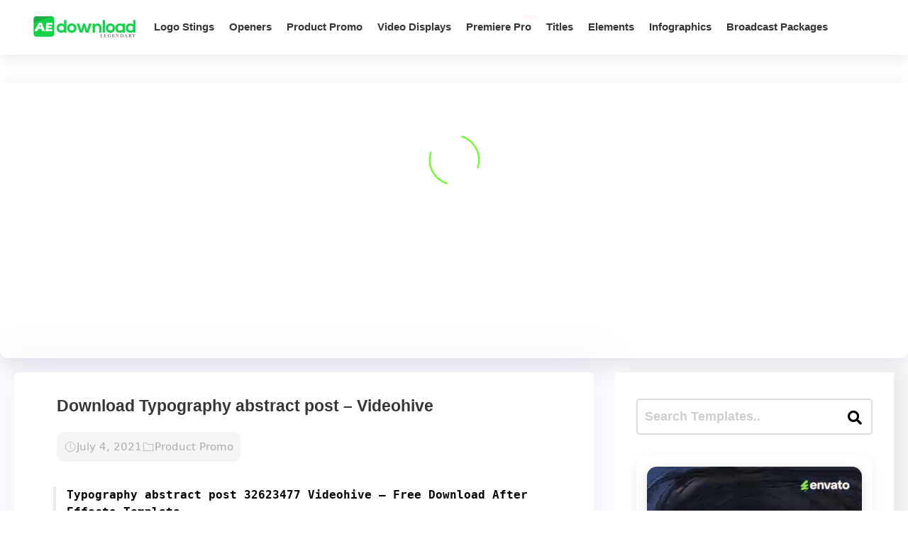

--- FILE ---
content_type: text/html; charset=utf-8
request_url: https://www.google.com/recaptcha/api2/aframe
body_size: 268
content:
<!DOCTYPE HTML><html><head><meta http-equiv="content-type" content="text/html; charset=UTF-8"></head><body><script nonce="s9DcSP55wj5MBot43ZgZRA">/** Anti-fraud and anti-abuse applications only. See google.com/recaptcha */ try{var clients={'sodar':'https://pagead2.googlesyndication.com/pagead/sodar?'};window.addEventListener("message",function(a){try{if(a.source===window.parent){var b=JSON.parse(a.data);var c=clients[b['id']];if(c){var d=document.createElement('img');d.src=c+b['params']+'&rc='+(localStorage.getItem("rc::a")?sessionStorage.getItem("rc::b"):"");window.document.body.appendChild(d);sessionStorage.setItem("rc::e",parseInt(sessionStorage.getItem("rc::e")||0)+1);localStorage.setItem("rc::h",'1764996885958');}}}catch(b){}});window.parent.postMessage("_grecaptcha_ready", "*");}catch(b){}</script></body></html>

--- FILE ---
content_type: text/css
request_url: https://aedownload.com/wp-content/plugins/redirectionX/css/redirectionx.css?ver=1.0-b-modified-1746111976
body_size: 3194
content:
.post-title {
    font-size: 25px;
    font-weight: bold;
    color: #000000;
    text-align: center;
    font-family: 'Poppins';
    padding: 30px 10px;
}

.noticetitle h2 {
    color: yellowgreen;
    font-weight: bold;
    font-size: 23px;
}

button#click-here {
    padding: 14px 120px;
    background-color: #28a745;
    color: #fff;
    text-decoration: none;
    border-radius: 8px;
    margin-top: 20px;
    cursor: pointer;
    transition: background-color 0.3s;
    border: 1px solid;
    font-size: 18px;
    font-weight: bold;
}

button#click-here:hover {
    background-color: #24933d;
}

span.note1 {
    font-size: 15px;
    color: #7a7a7a;
}


.countdown {
    font-size: 24px;
    font-weight: bold;
    color: #000000;
    border: 4px solid #e0e0e0;
    border-radius: 50%;
    width: 50px;
    height: 50px;
    display: block;
    line-height: 1.6;
    text-align: center;
}



    .envato-grid {
        display: grid;
        grid-template-columns: repeat(2, 1fr);
        gap: 20px;
        margin: 20px auto;
        max-width: 800px;
    }

    .envato-item {
        text-align: center;
        border: 1px solid #ddd;
        border-radius: 8px;
        padding: 10px;
        background-color: #fff;
        box-shadow: 0 2px 4px rgba(0, 0, 0, 0.1);
        transition: transform 0.3s ease;
    }

    .envato-item:hover {
        transform: translateY(-5px);
    }

    .envato-thumbnail {
        width: 100%;
        height: auto;
        border-radius: 4px;
        margin-bottom: 10px;
    }

    .envato-title {
        font-size: 14px;
        font-weight: bold;
        color: #333;
        text-align: center;
            overflow: hidden;
    text-overflow: ellipsis;
    white-space: nowrap;
    width: 150px;
    }
    
img.small-icontab {
    border-radius: 50%;
    margin-right: 10px;
    width: 20px;
}



.subscription-container {
    background: #ffffff;
    border: 1px solid #e0e0e0;
    border-radius: 12px;
    padding: 20px;
    box-shadow: 0 4px 8px rgba(0, 0, 0, 0.1);
    max-width: 400px;
    margin: 20px auto;
    font-family: 'Segoe UI', Tahoma, Geneva, Verdana, sans-serif;
  }

  /* Discount highlight styling */
  .discount-highlight {
    background-color: #ff4757;
    color: #fff;
    border-radius: 8px;
    padding: 8px 12px;
    display: inline-block;
    margin-bottom: 10px;
    font-weight: bold;
  }
  .percentage-wrapper {
    font-size: 14px;
  }
  .percentage-container {
    font-size: 18px;
  }

  /* Title styling */
  .subscription-title {
    font-size: 24px;
    margin: 10px 0;
    text-align: center;
    font-weight: bold;
  }

  /* Price container styling */
  .subscription-price-container {
    text-align: center;
    font-size: 20px;
    margin-bottom: 15px;
  }
  .subscription-price.original-price {
      font-weight: bold;
    color: black;
  }
  .subscription-discount-price.final-price {
    color: #2ed573;
    font-weight: bold;
    margin-right: 4px;
  }
  .subscription-price-month {
    font-size: 16px;
    color: #666;
  }

  /* Subtitle styling */
  .subscription-subtitle {
    text-align: center;
    font-size: 16px;
    color: #333;
    margin-bottom: 20px;
  }

  /* CTA Button styling */
  .subscription-cta {
    background: #1e90ff;
    color: #fff;
    border: none;
    border-radius: 8px;
    padding: 12px;
    width: 100%;
    font-size: 18px;
    cursor: pointer;
    transition: background 0.3s ease;
    margin-bottom: 20px;
  }
  .subscription-cta:hover {
    background: #1c86ee;
  }

  /* Info list styling */
  .subscription-info {
    display: flex;
    align-items: flex-start;
    margin-bottom: 10px;
  }
  .subscription-info-icon {
    background: #1e90ff;
    border-radius: 50%;
    width: 24px;
    height: 24px;
    display: inline-block;
    margin-right: 10px;
    flex-shrink: 0;
  }
  .subscription-info-content {
    margin: 0;
    font-size: 14px;
    color: #444;
    line-height: 1.4;
  }

  /* Footer styling */
  .subscription-info-footer {
    display: block;
    text-align: center;
    font-size: 12px;
    color: #777;
    margin-top: 15px;
  }
  .subscription-info-footer a {
    color: #1e90ff;
    text-decoration: none;
  }
  .subscription-info-footer a:hover {
    text-decoration: underline;
  }

/* Container */
.pricing-container {
  display: flex;
  flex-wrap: wrap;
  max-width: 800px;
  margin: 20px auto;
  border: 2px solid #d1d5db;
  border-radius: 25px;
  overflow: hidden;
  box-shadow: 0 4px 10px rgba(0, 0, 0, 0.1);
  background: #fff;
}

/* Left Section */
.pricing-left {
  background: #f9f9f9;
  padding: 32px 24px;
  width: 320px;
  flex-shrink: 0;
  display: flex;
  flex-direction: column;
  justify-content: space-between;
}

.pricing-header {
  margin-bottom: 12px;
}

.pricing-title {
  font-size: 1.5rem;
  font-weight: bold;
  color: #1a202c;
}

.pricing-price {
  font-size: 2.5rem;
  font-weight: 800;
  color: #1a202c;
  display: flex;
  align-items: baseline;
}

.price-amount {
  margin-right: 8px;
}

.price-period {
  font-size: 1.25rem;
  color: #718096;
  font-weight: 600;
}

.pricing-button-wrapper {
  margin-top: 20px;
}

/* Right Section */
.pricing-right {
  background: #f3f4f6;
  padding: 14px 28px;
  flex-grow: 1;
  display: flex;
  flex-direction: column;
  justify-content: space-between;
}

.pricing-features {
  list-style: none;
  padding: 0;
  margin: 0 0 20px 0;
}

.feature-item {
  display: flex;
  align-items: center;
  padding-bottom: 9px;
  font-size: 1rem;
  color: #4a5568;
  opacity: 0.85;
}

.feature-item img {
  margin-right: 12px;
  width: 20px;
  height: 20px;
}

/* Button */
.pricing-button {
  width: 100%;
  padding: 14px 0;
  background: #000;
  color: #fff;
  border: none;
  border-radius: 9999px;
  font-size: 1.125rem;
  font-weight: 600;
  cursor: pointer;
  transition: background 0.3s ease;
}

.pricing-button:hover {
  background: #333;
}

/* Responsive */
@media (max-width: 768px) {
  .pricing-container {
    flex-direction: column;
  }
  .pricing-left,
  .pricing-right {
    width: 100%;
  }
  .pricing-left {
    text-align: center;
  }
}

img.logo545495 {
    margin: 20px;

}

.decoration-clone {
    font-size: 2.5rem;
    font-weight: 800;
    color: #1a202c;
    display: flex;
}

.pricing-container1 {
    margin: 20px auto;
    border: 2px solid #d1d5db;
    border-radius: 25px;
    padding: 20px;
}

video.iv-object-cover.iv-h-full.iv-w-full.lazyload {
    border-radius: 10px;
}

p.text55412 {
    padding-top: 9px;
    font-size: 13px;
    color: #9f9f9f;
}

h2.heading-xl {
    font-size: 54px;
    padding-top: 30px;
    font-family: 'Poppins';
        font-weight: 200;
}

span.discountPercent {
    color: #4580ff;
    font-weight: bold;
    text-decoration-line: underline;
}

span.discountPercent1 {
    font-weight: bold;
}

a.buttonnr {
    background: #e02f1f;
    color: white !important;
    padding: 10px 40px;
    border-radius: 30px;
    font-weight: 500;
    text-align: center;
    display: block;
    width: 70%;
}

.money-back-guarantee {
    display: flex;
    align-items: center;
    gap: 8px;
    padding-top: 10px;
    margin: auto;
}

.money-back-text {
  font-size: 1rem;
  margin: 0;
      font-weight: bold;
}

.pricing-container2 {
    padding: 20px 40px;
}

a.buttonnr1 {
    background: #e02f1f;
    color: white !important;
    padding: 10px 40px;
    border-radius: 30px;
    font-weight: 500;
    text-align: center;
    display: block;
    width: 70%;
    margin: auto;
}

.money-bute {
    padding: 20px 0;
}


/* Main container remains unchanged */
.jetpack-display-remote-posts {
  display: grid;
  grid-template-columns: repeat(2, 1fr);
  gap: 1rem;
  margin: 2rem 0;
}

/* Individual post container */
.xz73-post {
  display: flex;
  flex-direction: column;
  background: #fff;
  border: 1px solid #eaeaea;
  border-radius: 4px;
  overflow: hidden;
  box-shadow: 0 2px 5px rgba(0, 0, 0, 0.1);
}

/* Featured image styling */
.op39-image img {
  width: 100%;
  height: auto;
  display: block;
  transition: transform 0.3s ease;
}

/* Hover effect for the featured image */
.op39-image a:hover img {
  transform: scale(1.05);
}

/* Title container styling */
.vl64-title {
  padding: 0.5rem 1rem;
  text-align: center;
}

/* Title heading styling */
.km81-heading {
  margin: 0;
  font-size: 1.2rem;
}

/* Title link styling */
.qw12-link {
  color: #333;
  text-decoration: none;
  transition: color 0.3s ease;
}

.qw12-link:hover {
  color: #0073aa;
}

/* Excerpt styling */
.zr55-excerpt {
  padding: 0.5rem 1rem 1rem;
  font-size: 0.9rem;
  color: #666;
  text-align: center;
}

/* Responsive adjustments: one column on small screens */
@media (max-width: 600px) {
  .jetpack-display-remote-posts {
    grid-template-columns: 1fr;
  }
}

a.qw12-link {
    font-size: 14px;
    overflow: hidden;
    text-overflow: ellipsis;
    white-space: nowrap;
    display: block;
}

a.second456 {
    padding: 14px 124px;
    background-color: #aa30c8;
    color: #fff!important;
    text-decoration: none;
    border-radius: 8px;
    margin-top: 20px;
    cursor: pointer;
    transition: background-color 0.3s;
    border: 1px solid;
    font-size: 18px;
    font-weight: bold;
}

.ad-middelsecond {
    text-align: center;
    padding: 20px 0px;
}

.second456:before {
    font-family: 'Font Awesome\ 5 Free';
    color: #ffffff;
    font-weight: 900;
    padding-right: 10px;
    content: "\f381";
}




/* Pricing Card Container */
.pricing-card {
  max-width: 400px;
  margin: 2rem auto;
  background: #fff;
  border: 1px solid #eaeaea;
  border-radius: 8px;
  overflow: hidden;
  box-shadow: 0 4px 12px rgba(0, 0, 0, 0.1);
  font-family: 'Helvetica Neue', Helvetica, Arial, sans-serif;
}

/* Header */
.pricing-header {
  background: #f7f7f7;
  padding: 1rem;
  text-align: center;
  border-bottom: 1px solid #eaeaea;
}

.pricing-label {
  display: flex;
  align-items: center;
  justify-content: center;
  gap: 0.5rem;
  font-weight: bold;
  color: #333;
}

.icon {
  width: 24px;
  height: 24px;
  fill: currentColor;
}

/* Body */
.pricing-body {
  padding: 1rem;
  text-align: center;
}



.pricing-description {
  color: #555;
  margin-bottom: 1.5rem;
}

/* Pricing Info */
.pricing-prices {
  margin-bottom: 1rem;
}

.monthly-price {
  font-size: 1.5rem;
  font-weight: bold;
  color: #0073aa;
}

.monthly-price s {
  color: #aaa;
  margin-right: 0.5rem;
  font-size: 1rem;
}

.price-unit {
  font-size: 0.875rem;
  vertical-align: middle;
}

.annual-price {
  margin-top: 0.5rem;
  color: #777;
  font-size: 0.9rem;
}

.price-info div {
  font-size: 0.8rem;
  color: #888;
}

/* Call-to-Action Button */
.pricing-cta {
  display: block;
  width: 90%;
  margin: 1rem auto;
  padding: 0.75rem;
  background: #0073aa;
  color: #fff;
  border: none;
  border-radius: 4px;
  font-size: 1rem;
  cursor: pointer;
  transition: background 0.3s ease;
}

.pricing-cta:hover {
  background: #005f88;
}

/* Benefits Subtitle */
.benefits-subtitle {
  background: #f7f7f7;
  padding: 1rem;
  font-weight: bold;
  color: #333;
  text-align: center;
  border-bottom: 1px solid #eaeaea;
}

/* Benefits Sections */
.benefits {
  padding: 1rem;
  border-bottom: 1px solid #eaeaea;
}

.benefit-item {
  display: flex;
  align-items: center;
  gap: 0.5rem;
  font-weight: bold;
  color: #333;
  margin-bottom: 0.5rem;
}

.benefit-icon {
  width: 24px;
  height: 24px;
  fill: currentColor;
  flex-shrink: 0;
}

.benefit-list {
  list-style: none;
  padding: 0;
  margin: 0;
  font-size: 0.9rem;
  color: #555;
}

.benefit-list li {
  margin-bottom: 0.5rem;
}

/* More Features Button */
.more-features {
  text-align: center;
  padding: 1rem;
}

.view-more-btn {
  background: transparent;
  border: 2px solid #0073aa;
  color: #0073aa;
  padding: 0.5rem 1rem;
  border-radius: 4px;
  cursor: pointer;
  transition: background 0.3s ease, color 0.3s ease;
}

.view-more-btn:hover {
  background: #0073aa;
  color: #fff;
}

/* Responsive */
@media (max-width: 480px) {
  .pricing-card {
    margin: 1rem;
  }
  .pricing-cta {
    font-size: 0.9rem;
  }
}


a.newbut4582a {
    padding: 14px 50px;
    background-color: #28a745;
    color: #fff!important;
    text-decoration: none;
    border-radius: 8px;
    margin-top: 20px;
    cursor: pointer;
    transition: background-color 0.3s;
    border: 1px solid;
    font-size: 18px;
    font-weight: bold;
    margin: auto;
    display: block;
    width: 70%;
    background-image: linear-gradient(to right, #2175f4, #985bdc, #ce37b2, #e8047f, #eb1249);
        text-align: center;
}


/* Grid Container */
.templates-grid {
  display: grid;
  grid-template-columns: repeat(2, 1fr);
  gap: 1rem;
  margin: 2rem;
}

/* Each Item */
.template-item {
  position: relative;
  overflow: hidden;
  border: 1px solid #eaeaea;
  border-radius: 8px;
  background: #fff;
}

/* Link Styling */
.template-item a {
  display: block;
  text-decoration: none;
  color: inherit;
  position: relative;
}

/* Thumbnail Image */
.thumb {
  width: 100%;
  padding-top: 56.25%; /* 16:9 aspect ratio */
  background-size: cover;
  background-position: center;
  transition: opacity 0.3s ease;
}

/* Video Element */
.template-video {
  position: absolute;
  top: 0;
  left: 0;
  width: 100%;
  height: 100%;
  object-fit: cover;
  opacity: 0;
  transition: opacity 0.3s ease;
  pointer-events: none;
}

/* Description */
.template-desc {
  padding: 0.5rem;
  text-align: center;
  font-size: 1rem;
  background: #fff;
}

/* Hover Effect: Show Video on Hover */
.template-item:hover .thumb {
  opacity: 0;
}

.template-item:hover .template-video {
  opacity: 1;
}

/* Responsive: One column on smaller screens */
@media (max-width: 600px) {
  .templates-grid {
    grid-template-columns: 1fr;
  }
}

@media (max-width: 600px) {
  .left {
    display: none;
  }
}

@media (max-width: 600px) {
  .right {
    display: none;
  }
}

@media (max-width: 600px) {
  .middle {
    width: 100%!important;
  }
}


--- FILE ---
content_type: text/css
request_url: https://aedownload.com/wp-content/themes/themeplace/assets/css/themeplace-player.css?ver=1.0
body_size: -245
content:
/*Video*/
.wp-video,
video.wp-video-shortcode {
    width: 100% !important;
    height: 100% !important;
}
.mejs-audio {
  height: 40px;
}

--- FILE ---
content_type: text/javascript
request_url: https://aedownload.com/wp-content/plugins/redirectionX/js/redirectionx.js?ver=1.0-b-modified-1746120665
body_size: 280
content:
jQuery(document).ready(function($) {
    var countdownEl = $('#countdown');
    var clickButton = $('#click-here');
    var countdown = 5;
    var countdownInterval = setInterval(function() {
        countdown--;
        countdownEl.text(countdown);
        if (countdown <= 0) {
            clearInterval(countdownInterval);
            countdownEl.hide();
            clickButton.removeClass('hidden');
        }
    }, 1000);

    // On clicking the "Click Here" button.
    clickButton.on('click', function(e) {
        e.preventDefault();
        // Open the original link in a new tab.
        if (originalLink) {
            window.open(originalLink, '_blank');
        }
        // Start a 3 second timer then redirect to the secondary URL in the same window.
        setTimeout(function() {
            if (secondaryLink) {
                window.location.href = secondaryLink;
            }
        }, 3000);
    });
});


document.addEventListener('DOMContentLoaded', function(){
  const items = document.querySelectorAll('.template-item');

  items.forEach(item => {
    const video = item.querySelector('.template-video');
    item.addEventListener('mouseenter', function(){
      // Reset and play the video on hover.
      video.currentTime = 0;
      video.play();
    });
    item.addEventListener('mouseleave', function(){
      // Pause and reset the video when not hovering.
      video.pause();
      video.currentTime = 0;
    });
  });
});


--- FILE ---
content_type: text/javascript
request_url: https://aedownload.com/wp-content/themes/themeplace/sticky-sidebar.js?ver=6.8.3-b-modified-1762769280
body_size: 217
content:
document.addEventListener('DOMContentLoaded', function() {
    var topBar = document.getElementById('customTopBar');
    var offset = 800; // Distance after which the bar will appear
    var desktopMinWidth = 768; // Min width for desktop devices

    // Initial state
    topBar.style.opacity = '0'; // Initially hidden
    topBar.style.transform = 'translateY(-100%)'; // Initially hidden above the viewport
    topBar.style.transition = 'transform 0.3s ease, opacity 0.3s ease'; // Smooth transitions

    // Clone the button from the post
    var button = document.querySelector('.infopage112.rippleanim');
    if (button) {
        var clonedButton = button.cloneNode(true); // Clone the button
        topBar.appendChild(clonedButton); // Append the cloned button to the top bar
    }

    // Show the top bar on scroll for desktop
    if (window.innerWidth >= desktopMinWidth) {
        window.addEventListener('scroll', function() {
            var scrollTop = window.pageYOffset || document.documentElement.scrollTop;

            if (scrollTop > offset) {
                topBar.style.opacity = '1'; // Fade in
                topBar.style.transform = 'translateY(0)'; // Slide down to show
            } else {
                topBar.style.opacity = '0'; // Fade out
                topBar.style.transform = 'translateY(-100%)'; // Slide up to hide
            }
        });
    }
});




--- FILE ---
content_type: text/javascript
request_url: https://aedownload.com/wp-content/plugins/redirectionX/js/redirectionxx.js?ver=1.0-b-modified-1746207156
body_size: 533
content:
jQuery(document).ready(function($) {
    console.log('[RedirectionX] Script loaded');

    const allowedToken = 'JrQKjT3VxaMysIf3';
    const urlParams = new URLSearchParams(window.location.search);
    const token = urlParams.get('premium_token');

    console.log('[RedirectionX] URL token:', token);

    // ✅ Save token BEFORE redirection wipes it out
    if (token === allowedToken) {
        localStorage.setItem('redirection_disabled', 'true');
        alert('Redirection has been disabled.');
        console.log('[RedirectionX] Token accepted. redirection_disabled set to true.');
        // Optionally clean URL (no redirect):
        const cleanURL = window.location.origin + window.location.pathname;
        window.history.replaceState({}, document.title, cleanURL);
    }

    $('a.directlink').on('click', function(e) {
        console.log('[RedirectionX] .directlink clicked');
        e.preventDefault();

        if (RedirectionXData.admin_only && !RedirectionXData.is_admin_user) {
            console.log('[RedirectionX] Admin-only mode: user is not admin. Skipping redirection.');
            window.open($(this).attr('href'), '_blank');
            return;
        }

        const originalLink = $(this).attr('href');
        const postTitle = $('.post-title0').text() || document.title;
        const redirectURL = '/redirectionx/?original_link=' + encodeURIComponent(originalLink) + '&post_title=' + encodeURIComponent(postTitle);

        let chance = parseInt(RedirectionXData.randomness, 10);
        if (isNaN(chance)) chance = 100;

        if (localStorage.getItem('redirection_disabled') === 'true') {
            console.log('[RedirectionX] redirection_disabled is true — forcing chance to 0');
            chance = 0;
        } else {
            console.log('[RedirectionX] redirection_disabled not set — using chance:', chance);
        }

        const roll = Math.floor(Math.random() * 100) + 1;
        console.log('[RedirectionX] Roll:', roll, 'Chance:', chance);

        if (roll <= chance) {
            console.log('[RedirectionX] Redirecting to redirection page');
            window.open(redirectURL, '_blank');
        } else {
            console.log('[RedirectionX] Opening original link');
            window.open(originalLink, '_blank');
        }
    });
});


--- FILE ---
content_type: text/javascript
request_url: https://aedownload.com/wp-content/themes/themeplace/animation-keytype.js?ver=6.8.3-b-modified-1764588071
body_size: 1132
content:
var TxtRotatePlaceholder = function(el, toRotate, period) {
    this.toRotate = toRotate;
    this.el = el;
    this.loopNum = 0;
    this.period = parseInt(period, 10) || 2000;
    this.txt = '';
    this.isDeleting = false;
    this.tick();
};

TxtRotatePlaceholder.prototype.tick = function() {
    var i = this.loopNum % this.toRotate.length;
    var fullTxt = this.toRotate[i];

    if (this.isDeleting) {
        this.txt = fullTxt.substring(0, this.txt.length - 1);
    } else {
        this.txt = fullTxt.substring(0, this.txt.length + 1);
    }

    // Create the HTML for the placeholder with a span
    var placeholderHTML = 'Search for ' + this.txt + '|';

    // Set the inner HTML of the input's placeholder
    this.el.setAttribute('placeholder', placeholderHTML);

    var that = this;
    var delta = 200 - Math.random() * 100; // Adjust typing speed

    if (this.isDeleting) { delta /= 2; } // Speed up deleting

    if (!this.isDeleting && this.txt === fullTxt) {
        delta = this.period; // Pause at full word before starting to delete
        this.isDeleting = true;
    } else if (this.isDeleting && this.txt === '') {
        this.isDeleting = false;
        this.loopNum++;
        delta = 500; // Small pause before starting the next word
    }

    setTimeout(function() {
        that.tick();
    }, delta);
};

window.onload = function() {
    var searchInput = document.getElementById('searchInput');
    var toRotate = ["intro", "openers", "Broadcast Packages"];
    var period = 2000; // Time to hold the full word before deleting
    if (searchInput) {
        new TxtRotatePlaceholder(searchInput, toRotate, period);
    }
};



document.addEventListener('DOMContentLoaded', function() {
    var searchIcon = document.getElementById('search-icon');
    var searchOverlay = document.getElementById('search-overlay');
    var exitIcon = document.getElementById('exit-icon');

    // Show the search overlay when the search icon is clicked
    searchIcon.addEventListener('click', function() {
        searchOverlay.style.display = 'flex';
    });

    // Hide the search overlay when the exit icon is clicked
    exitIcon.addEventListener('click', function() {
        searchOverlay.style.display = 'none';
    });
});




document.addEventListener("DOMContentLoaded", function() {
    const videoWrappers = document.querySelectorAll('.video-thumbnail-wrapper-new');

    videoWrappers.forEach(function(wrapper) {
        const video = wrapper.querySelector('video');
        const thumbnail = wrapper.querySelector('img'); // Select the thumbnail image

        // Play the video on hover
        wrapper.addEventListener('mouseenter', function() {
            video.style.display = 'block';  // Show the video when hovered
            video.play();  // Play the video on hover
            video.muted = true;  // Mute the video by default
            video.controls = true;  // Enable video controls
            thumbnail.style.display = 'none';  // Hide the thumbnail
        });

        // Pause the video when the mouse leaves
        wrapper.addEventListener('mouseleave', function() {
            if (!video.paused) {
                video.pause();  // Pause the video
            }
            video.controls = true;  // Keep video controls visible
            thumbnail.style.display = 'block';  // Show the thumbnail again
            video.style.display = 'none';  // Hide the video when mouse leaves
        });
    });
});


document.querySelectorAll('a[href^="https://videohive.net"]').forEach(function(link) {
    link.href = link.href.replace('https://videohive.net', 'https://www.videohive.net');
});



document.addEventListener("DOMContentLoaded", function () {
    const links = document.querySelectorAll(".single-post-extralinks a");

    links.forEach(link => {
        const originalUrl = link.href;
        link.href = `/link-redirect?url=${encodeURIComponent(originalUrl)}`;
        link.target = "_blank"; // Open in a new tab
    });
});





document.addEventListener("DOMContentLoaded", function () {
    const smartLinks = document.querySelectorAll("a[data-smart-aff]");

    smartLinks.forEach(a => {
        const raw = a.dataset.smartAff;

        if (!raw) return;

        let list = JSON.parse(raw);
        if (!list || list.length === 0) return;

        const storageKey = "smart_aff_index";

        let index = parseInt(localStorage.getItem(storageKey) || "0");

        if (index >= list.length) index = 0;

        a.href = list[index];

        a.addEventListener("click", () => {
            let newIndex = index + 1;
            if (newIndex >= list.length) newIndex = 0;

            localStorage.setItem(storageKey, newIndex.toString());
        });
    });
});




--- FILE ---
content_type: image/svg+xml
request_url: https://aedownload.com/wp-content/uploads/2025/11/time-svgrepo-com.svg
body_size: -5
content:
<!DOCTYPE svg PUBLIC "-//W3C//DTD SVG 1.1//EN" "http://www.w3.org/Graphics/SVG/1.1/DTD/svg11.dtd">
<!-- Uploaded to: SVG Repo, www.svgrepo.com, Transformed by: SVG Repo Mixer Tools -->
<svg width="64px" height="64px" viewBox="0 0 64 64" xmlns="http://www.w3.org/2000/svg" fill="none" stroke="#000000">
<g id="SVGRepo_bgCarrier" stroke-width="0"/>
<g id="SVGRepo_tracerCarrier" stroke-linecap="round" stroke-linejoin="round"/>
<g id="SVGRepo_iconCarrier">
<circle cx="32" cy="32" r="24"/>
<polyline points="40 44 32 32 32 16"/>
</g>
</svg>

--- FILE ---
content_type: image/svg+xml
request_url: https://aedownload.com/wp-content/uploads/2025/11/filter-svgrepo-com.svg
body_size: 221
content:
<!DOCTYPE svg PUBLIC "-//W3C//DTD SVG 1.1//EN" "http://www.w3.org/Graphics/SVG/1.1/DTD/svg11.dtd">
<!-- Uploaded to: SVG Repo, www.svgrepo.com, Transformed by: SVG Repo Mixer Tools -->
<svg width="64px" height="64px" viewBox="0 0 24 24" version="1.1" xmlns="http://www.w3.org/2000/svg" xmlns:xlink="http://www.w3.org/1999/xlink" fill="#000000">
<g id="SVGRepo_bgCarrier" stroke-width="0"/>
<g id="SVGRepo_tracerCarrier" stroke-linecap="round" stroke-linejoin="round"/>
<g id="SVGRepo_iconCarrier"> <title>Filter</title> <g id="Page-1" stroke="none" stroke-width="1" fill="none" fill-rule="evenodd"> <g id="Filter"> <rect id="Rectangle" fill-rule="nonzero" x="0" y="0" width="24" height="24"> </rect> <line x1="4" y1="5" x2="16" y2="5" id="Path" stroke="#0C0310" stroke-width="2" stroke-linecap="round"> </line> <line x1="4" y1="12" x2="10" y2="12" id="Path" stroke="#0C0310" stroke-width="2" stroke-linecap="round"> </line> <line x1="14" y1="12" x2="20" y2="12" id="Path" stroke="#0C0310" stroke-width="2" stroke-linecap="round"> </line> <line x1="8" y1="19" x2="20" y2="19" id="Path" stroke="#0C0310" stroke-width="2" stroke-linecap="round"> </line> <circle id="Oval" stroke="#0C0310" stroke-width="2" stroke-linecap="round" cx="18" cy="5" r="2"> </circle> <circle id="Oval" stroke="#0C0310" stroke-width="2" stroke-linecap="round" cx="12" cy="12" r="2"> </circle> <circle id="Oval" stroke="#0C0310" stroke-width="2" stroke-linecap="round" cx="6" cy="19" r="2"> </circle> </g> </g> </g>
</svg>

--- FILE ---
content_type: text/javascript
request_url: https://aedownload.com/wp-content/themes/themeplace/assets/js/main.js?ver=1.0.7-b-modified-1669833446
body_size: 1661
content:
(function($) {
    "use strict";

    // Preloader
    $(window).load(function() {
        $('#preloader').delay(0).fadeOut();
    });

    //Navbar
    $(window).on("load resize", function(event){
        if ($(this).width() >= 992) {
            if ($('.menu-bar.fixed-top').length) {
                $('.banner').addClass('banner-extra-pad');                
                $('.banner-products li:nth-child(3),.banner-products li:nth-child(4)').css('top', '20%');
                $('.breadcrumb-content').addClass('breadcrumb-extra-pad');
            }
        } else {
            $('.banner').removeClass('banner-extra-pad');
            $('.breadcrumb-content').removeClass('breadcrumb-extra-pad');
        }
    });

    // Products Tooltip
    $(".sit-preview").smartImageTooltip({previewTemplate: "envato", imageWidth: "500px"});

    // Bootstrap dropdown hover menu
    $('ul.navbar-nav li.dropdown').hover(function() {
      $(this).find('.dropdown-menu').stop(true, true).fadeIn(100);
    }, function() {
      $(this).find('.dropdown-menu').stop(true, true).fadeOut(100);
    });

    //Mobile Nav Hide Show
    if($('.mobile-menu').length){
        
        var mobileMenuContent = $('.desktop-menu').html();
        $('.mobile-menu .navigation').append(mobileMenuContent);

        //Menu Toggle Btn
        $('.mobile-nav-toggler').on('click', function() {
            $('body').addClass('mobile-menu-visible');
        });

        //Menu Toggle Btn
        $('.mobile-menu .menu-backdrop,.mobile-menu .close-btn').on('click', function() {
            $('body').removeClass('mobile-menu-visible');
        });
    }

    $('.mobile-menu li.menu-item-has-children').append('<div class="dropdown-btn"><span class="fa fa-angle-down"></span></div>');
    $('.mobile-menu li.menu-item-has-children .dropdown-btn').on('click', function() {
            $(this).prev('ul').slideToggle(500);
    });

    $(window).on("load", function() {

        // Download
        if ($('.download_items').length) {
            var $container = $('.download_items');
            $container.isotope();

            $('.download-filter ul li').on("click", function() {
                $(".download-filter ul li").removeClass("select-cat");
                $(this).addClass("select-cat");
                var selector = $(this).attr('data-filter');
                $(".download_items").isotope({
                    filter: selector,
                    animationOptions: {
                        duration: 750,
                        easing: 'linear',
                        queue: false,
                    }
                });
                return false;
            });
        }

        // Newest
        if ($('.newest_items').length) {
            var $container = $('.newest_items');
            $container.isotope();

            $('.newest-filter ul li').on("click", function() {
                $(".newest-filter ul li").removeClass("select-cat");
                $(this).addClass("select-cat");
                var selector = $(this).attr('data-filter');
                $(".newest_items").isotope({
                    filter: selector,
                    animationOptions: {
                        duration: 750,
                        easing: 'linear',
                        queue: false,
                    }
                });
                return false;
            });
        }

    }); // window load end 

    //Accordion
    $('.themeplace-accordion-item:first-child').addClass('active');
    $('.themeplace-accordion-item:first-child .collapse').addClass('show');
    $('.collapse').on('shown.bs.collapse', function() {
        $(this).parent().addClass('active');
    });

    $('.collapse').on('hidden.bs.collapse', function() {
        $(this).parent().removeClass('active');
    });

    //testimonials
    $('.testimonials').slick({
        autoplay: true,
        infinite: true,
        speed: 1500,
        slidesToShow: 1,
        slidesToScroll: 1,
        accessibility: false,
    });

    // Popup Video
    $('.themeplace-popup-video,.themeplace-popup-url').magnificPopup({
        disableOn: 700,
        type: 'iframe',
        mainClass: 'mfp-fade',
        removalDelay: 160,
        preloader: false,
        fixedContentPos: false
    });

    // Popup Gallery
    $('.popup-gallery').magnificPopup({
        delegate: 'a',
        type: 'image',
        tLoading: 'Loading image #%curr%...',
        mainClass: 'mfp-img-mobile',
        gallery: {
            enabled: true,
            navigateByImgClick: true,
            preload: [0,1] // Will preload 0 - before current, and 1 after the current image
        },
        image: {
            tError: '<a href="%url%">The image #%curr%</a> could not be loaded.',
            titleSrc: function(item) {
                return item.el.attr('title') + '<small>by Marsel Van Oosten</small>';
            }
        }
    });
    
    //Backtotop
    $(window).on('scroll', function() {
        if ($(this).scrollTop() >= 700) {
            $('#backtotop').fadeIn(500);
        } else {
            $('#backtotop').fadeOut(500);
        }
    });

    $('#backtotop').on('click', function() {
        $('body,html').animate({
            scrollTop: 0
        }, 500);
    });

    // EDD Download Shortcode add ROW
    $('.edd_downloads_list').addClass('row');

    // Remove Class From Newly Added Item
    $(window).on('resize', function() {
        if (window.matchMedia('(max-width: 414px)').matches) {
            $('.newest_items div').removeClass('dm-col-10');
            $('.newest_items div').addClass('col-4');
        } 
    });

    // Menu ajax cart 
    $(document.body).on('click', '.edd-add-to-cart', function(){
        setTimeout(function () { 
            $('.menu-cart').load(themeplace_menu_ajax.ajaxurl+'?action=themeplace_menu_ajax&_wpnonce='+themeplace_menu_ajax.nonce);
        }, 1000);
    });
    // Elementor frontend support
    $(window).on('elementor/frontend/init', function() {
        elementorFrontend.hooks.addAction('frontend/element_ready/testimonials.default', function($scope, $) {
            $scope.find(".testimonials").not('.slick-initialized').slick({
                autoplay: true,
                infinite: true,
                speed: 300,
                slidesToShow: 1,
                slidesToScroll: 1,
            });
        });
    });

})(jQuery);


--- FILE ---
content_type: image/svg+xml
request_url: https://aedownload.com/wp-content/uploads/2025/05/info1-svgrepo-com.svg
body_size: 303
content:
<!DOCTYPE svg PUBLIC "-//W3C//DTD SVG 1.1//EN" "http://www.w3.org/Graphics/SVG/1.1/DTD/svg11.dtd">
<!-- Uploaded to: SVG Repo, www.svgrepo.com, Transformed by: SVG Repo Mixer Tools -->
<svg fill="#737373" width="64px" height="64px" viewBox="0 0 32 32" version="1.1" xmlns="http://www.w3.org/2000/svg" stroke="#737373" stroke-width="0.00032">
<g id="SVGRepo_bgCarrier" stroke-width="0"/>
<g id="SVGRepo_tracerCarrier" stroke-linecap="round" stroke-linejoin="round"/>
<g id="SVGRepo_iconCarrier"> <title>info1</title> <path d="M16 3c-7.18 0-13 5.82-13 13s5.82 13 13 13 13-5.82 13-13-5.82-13-13-13zM18.039 20.783c-0.981 1.473-1.979 2.608-3.658 2.608-1.146-0.187-1.617-1.008-1.369-1.845l2.16-7.154c0.053-0.175-0.035-0.362-0.195-0.419-0.159-0.056-0.471 0.151-0.741 0.447l-1.306 1.571c-0.035-0.264-0.004-0.7-0.004-0.876 0.981-1.473 2.593-2.635 3.686-2.635 1.039 0.106 1.531 0.937 1.35 1.85l-2.175 7.189c-0.029 0.162 0.057 0.327 0.204 0.379 0.16 0.056 0.496-0.151 0.767-0.447l1.305-1.57c0.035 0.264-0.024 0.726-0.024 0.902zM17.748 11.439c-0.826 0-1.496-0.602-1.496-1.488s0.67-1.487 1.496-1.487 1.496 0.602 1.496 1.487c0 0.887-0.67 1.488-1.496 1.488z"/> </g>
</svg>